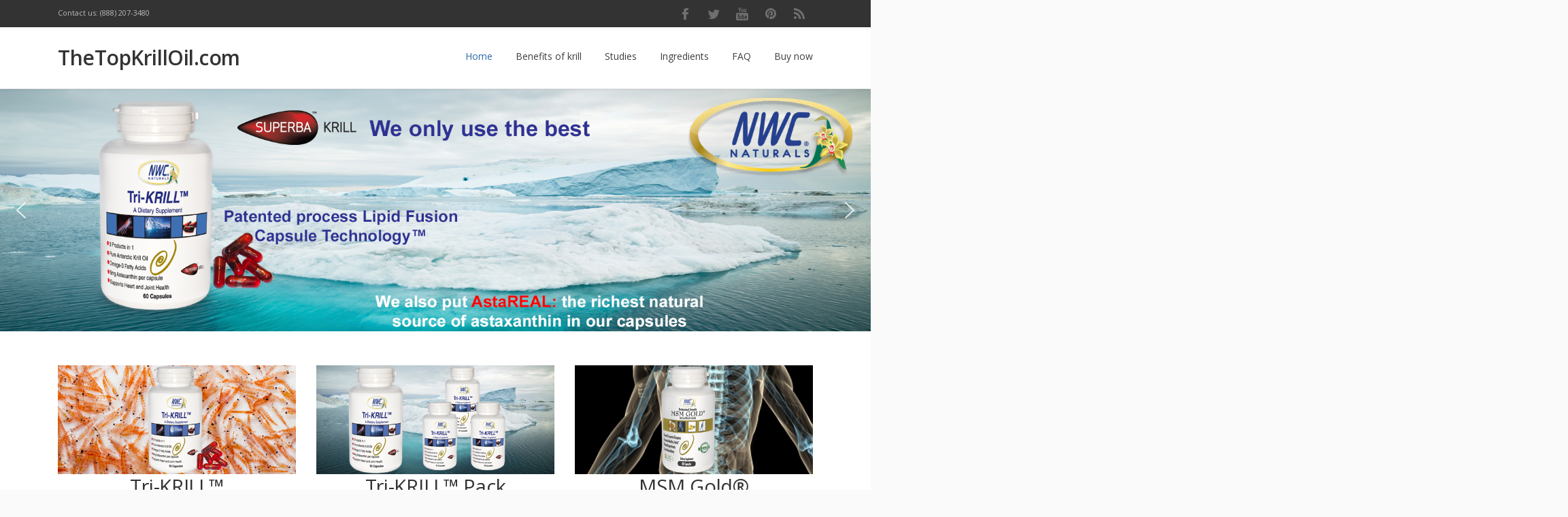

--- FILE ---
content_type: text/html; charset=UTF-8
request_url: https://thetopkrilloil.com/
body_size: 16178
content:
<!DOCTYPE html> 
<html dir="ltr" lang="en-US" prefix="og: https://ogp.me/ns#">
<head>
	<meta charset="UTF-8">
	
	<link rel="pingback" href="https://thetopkrilloil.com/xmlrpc.php">
	<meta name="viewport" content="width=device-width, initial-scale=1.0, maximum-scale=1.0">
			<link rel="Shortcut icon" href="https://thetopkrilloil.com/wp-content/uploads/krillbullet.png">
		
	
		<!-- All in One SEO 4.6.3 - aioseo.com -->
		<title>Tri-Krill | Best Krill Oil | Antarctic Krill | Astaxanthin</title>
		<meta name="description" content="You want the best Why is our Tri-KRILL™ formula better than the rest? What sets Tri-KRILL™ apart from any other krill oil supplements on the market today? 6 mg. of astaxanthin per 500mg capsule and the benefit of AstaREAL®, the richest natural source of astaxanthin. Our NWC Naturals® professional formulas are backed by years of" />
		<meta name="robots" content="max-image-preview:large" />
		<meta name="keywords" content="krill oil,omega 3,astaxanthin,antarctic krill,best krill oil,phospholipids,nwc naturals,astareal,anti-oxidants,fish oils" />
		<link rel="canonical" href="https://thetopkrilloil.com/" />
		<meta name="generator" content="All in One SEO (AIOSEO) 4.6.3" />
		<meta property="og:locale" content="en_US" />
		<meta property="og:site_name" content="TheTopKrillOil.com | The most complete formula on the market" />
		<meta property="og:type" content="article" />
		<meta property="og:title" content="Tri-Krill | Best Krill Oil | Antarctic Krill | Astaxanthin" />
		<meta property="og:description" content="You want the best Why is our Tri-KRILL™ formula better than the rest? What sets Tri-KRILL™ apart from any other krill oil supplements on the market today? 6 mg. of astaxanthin per 500mg capsule and the benefit of AstaREAL®, the richest natural source of astaxanthin. Our NWC Naturals® professional formulas are backed by years of" />
		<meta property="og:url" content="https://thetopkrilloil.com/" />
		<meta property="article:published_time" content="2018-08-29T17:47:39+00:00" />
		<meta property="article:modified_time" content="2018-11-16T18:03:08+00:00" />
		<meta name="twitter:card" content="summary" />
		<meta name="twitter:title" content="Tri-Krill | Best Krill Oil | Antarctic Krill | Astaxanthin" />
		<meta name="twitter:description" content="You want the best Why is our Tri-KRILL™ formula better than the rest? What sets Tri-KRILL™ apart from any other krill oil supplements on the market today? 6 mg. of astaxanthin per 500mg capsule and the benefit of AstaREAL®, the richest natural source of astaxanthin. Our NWC Naturals® professional formulas are backed by years of" />
		<meta name="google" content="nositelinkssearchbox" />
		<script type="application/ld+json" class="aioseo-schema">
			{"@context":"https:\/\/schema.org","@graph":[{"@type":"BreadcrumbList","@id":"https:\/\/thetopkrilloil.com\/#breadcrumblist","itemListElement":[{"@type":"ListItem","@id":"https:\/\/thetopkrilloil.com\/#listItem","position":1,"name":"Home"}]},{"@type":"Organization","@id":"https:\/\/thetopkrilloil.com\/#organization","name":"TheTopKrillOil.com","url":"https:\/\/thetopkrilloil.com\/"},{"@type":"WebPage","@id":"https:\/\/thetopkrilloil.com\/#webpage","url":"https:\/\/thetopkrilloil.com\/","name":"Tri-Krill | Best Krill Oil | Antarctic Krill | Astaxanthin","description":"You want the best Why is our Tri-KRILL\u2122 formula better than the rest? What sets Tri-KRILL\u2122 apart from any other krill oil supplements on the market today? 6 mg. of astaxanthin per 500mg capsule and the benefit of AstaREAL\u00ae, the richest natural source of astaxanthin. Our NWC Naturals\u00ae professional formulas are backed by years of","inLanguage":"en-US","isPartOf":{"@id":"https:\/\/thetopkrilloil.com\/#website"},"breadcrumb":{"@id":"https:\/\/thetopkrilloil.com\/#breadcrumblist"},"datePublished":"2018-08-29T17:47:39+00:00","dateModified":"2018-11-16T18:03:08+00:00"},{"@type":"WebSite","@id":"https:\/\/thetopkrilloil.com\/#website","url":"https:\/\/thetopkrilloil.com\/","name":"TheTopKrillOil.com","description":"The most complete formula on the market","inLanguage":"en-US","publisher":{"@id":"https:\/\/thetopkrilloil.com\/#organization"}}]}
		</script>
		<!-- All in One SEO -->

<link rel='dns-prefetch' href='//maps.googleapis.com' />
<link rel='dns-prefetch' href='//fonts.googleapis.com' />
<link rel="alternate" type="application/rss+xml" title="TheTopKrillOil.com &raquo; Feed" href="https://thetopkrilloil.com/index.php/feed/" />
<script type="text/javascript">
/* <![CDATA[ */
window._wpemojiSettings = {"baseUrl":"https:\/\/s.w.org\/images\/core\/emoji\/15.0.3\/72x72\/","ext":".png","svgUrl":"https:\/\/s.w.org\/images\/core\/emoji\/15.0.3\/svg\/","svgExt":".svg","source":{"concatemoji":"https:\/\/thetopkrilloil.com\/wp-includes\/js\/wp-emoji-release.min.js"}};
/*! This file is auto-generated */
!function(i,n){var o,s,e;function c(e){try{var t={supportTests:e,timestamp:(new Date).valueOf()};sessionStorage.setItem(o,JSON.stringify(t))}catch(e){}}function p(e,t,n){e.clearRect(0,0,e.canvas.width,e.canvas.height),e.fillText(t,0,0);var t=new Uint32Array(e.getImageData(0,0,e.canvas.width,e.canvas.height).data),r=(e.clearRect(0,0,e.canvas.width,e.canvas.height),e.fillText(n,0,0),new Uint32Array(e.getImageData(0,0,e.canvas.width,e.canvas.height).data));return t.every(function(e,t){return e===r[t]})}function u(e,t,n){switch(t){case"flag":return n(e,"\ud83c\udff3\ufe0f\u200d\u26a7\ufe0f","\ud83c\udff3\ufe0f\u200b\u26a7\ufe0f")?!1:!n(e,"\ud83c\uddfa\ud83c\uddf3","\ud83c\uddfa\u200b\ud83c\uddf3")&&!n(e,"\ud83c\udff4\udb40\udc67\udb40\udc62\udb40\udc65\udb40\udc6e\udb40\udc67\udb40\udc7f","\ud83c\udff4\u200b\udb40\udc67\u200b\udb40\udc62\u200b\udb40\udc65\u200b\udb40\udc6e\u200b\udb40\udc67\u200b\udb40\udc7f");case"emoji":return!n(e,"\ud83d\udc26\u200d\u2b1b","\ud83d\udc26\u200b\u2b1b")}return!1}function f(e,t,n){var r="undefined"!=typeof WorkerGlobalScope&&self instanceof WorkerGlobalScope?new OffscreenCanvas(300,150):i.createElement("canvas"),a=r.getContext("2d",{willReadFrequently:!0}),o=(a.textBaseline="top",a.font="600 32px Arial",{});return e.forEach(function(e){o[e]=t(a,e,n)}),o}function t(e){var t=i.createElement("script");t.src=e,t.defer=!0,i.head.appendChild(t)}"undefined"!=typeof Promise&&(o="wpEmojiSettingsSupports",s=["flag","emoji"],n.supports={everything:!0,everythingExceptFlag:!0},e=new Promise(function(e){i.addEventListener("DOMContentLoaded",e,{once:!0})}),new Promise(function(t){var n=function(){try{var e=JSON.parse(sessionStorage.getItem(o));if("object"==typeof e&&"number"==typeof e.timestamp&&(new Date).valueOf()<e.timestamp+604800&&"object"==typeof e.supportTests)return e.supportTests}catch(e){}return null}();if(!n){if("undefined"!=typeof Worker&&"undefined"!=typeof OffscreenCanvas&&"undefined"!=typeof URL&&URL.createObjectURL&&"undefined"!=typeof Blob)try{var e="postMessage("+f.toString()+"("+[JSON.stringify(s),u.toString(),p.toString()].join(",")+"));",r=new Blob([e],{type:"text/javascript"}),a=new Worker(URL.createObjectURL(r),{name:"wpTestEmojiSupports"});return void(a.onmessage=function(e){c(n=e.data),a.terminate(),t(n)})}catch(e){}c(n=f(s,u,p))}t(n)}).then(function(e){for(var t in e)n.supports[t]=e[t],n.supports.everything=n.supports.everything&&n.supports[t],"flag"!==t&&(n.supports.everythingExceptFlag=n.supports.everythingExceptFlag&&n.supports[t]);n.supports.everythingExceptFlag=n.supports.everythingExceptFlag&&!n.supports.flag,n.DOMReady=!1,n.readyCallback=function(){n.DOMReady=!0}}).then(function(){return e}).then(function(){var e;n.supports.everything||(n.readyCallback(),(e=n.source||{}).concatemoji?t(e.concatemoji):e.wpemoji&&e.twemoji&&(t(e.twemoji),t(e.wpemoji)))}))}((window,document),window._wpemojiSettings);
/* ]]> */
</script>
<style id='wp-emoji-styles-inline-css' type='text/css'>

	img.wp-smiley, img.emoji {
		display: inline !important;
		border: none !important;
		box-shadow: none !important;
		height: 1em !important;
		width: 1em !important;
		margin: 0 0.07em !important;
		vertical-align: -0.1em !important;
		background: none !important;
		padding: 0 !important;
	}
</style>
<link rel='stylesheet' id='wp-block-library-css' href='https://thetopkrilloil.com/wp-includes/css/dist/block-library/style.min.css' type='text/css' media='all' />
<style id='classic-theme-styles-inline-css' type='text/css'>
/*! This file is auto-generated */
.wp-block-button__link{color:#fff;background-color:#32373c;border-radius:9999px;box-shadow:none;text-decoration:none;padding:calc(.667em + 2px) calc(1.333em + 2px);font-size:1.125em}.wp-block-file__button{background:#32373c;color:#fff;text-decoration:none}
</style>
<style id='global-styles-inline-css' type='text/css'>
body{--wp--preset--color--black: #000000;--wp--preset--color--cyan-bluish-gray: #abb8c3;--wp--preset--color--white: #ffffff;--wp--preset--color--pale-pink: #f78da7;--wp--preset--color--vivid-red: #cf2e2e;--wp--preset--color--luminous-vivid-orange: #ff6900;--wp--preset--color--luminous-vivid-amber: #fcb900;--wp--preset--color--light-green-cyan: #7bdcb5;--wp--preset--color--vivid-green-cyan: #00d084;--wp--preset--color--pale-cyan-blue: #8ed1fc;--wp--preset--color--vivid-cyan-blue: #0693e3;--wp--preset--color--vivid-purple: #9b51e0;--wp--preset--gradient--vivid-cyan-blue-to-vivid-purple: linear-gradient(135deg,rgba(6,147,227,1) 0%,rgb(155,81,224) 100%);--wp--preset--gradient--light-green-cyan-to-vivid-green-cyan: linear-gradient(135deg,rgb(122,220,180) 0%,rgb(0,208,130) 100%);--wp--preset--gradient--luminous-vivid-amber-to-luminous-vivid-orange: linear-gradient(135deg,rgba(252,185,0,1) 0%,rgba(255,105,0,1) 100%);--wp--preset--gradient--luminous-vivid-orange-to-vivid-red: linear-gradient(135deg,rgba(255,105,0,1) 0%,rgb(207,46,46) 100%);--wp--preset--gradient--very-light-gray-to-cyan-bluish-gray: linear-gradient(135deg,rgb(238,238,238) 0%,rgb(169,184,195) 100%);--wp--preset--gradient--cool-to-warm-spectrum: linear-gradient(135deg,rgb(74,234,220) 0%,rgb(151,120,209) 20%,rgb(207,42,186) 40%,rgb(238,44,130) 60%,rgb(251,105,98) 80%,rgb(254,248,76) 100%);--wp--preset--gradient--blush-light-purple: linear-gradient(135deg,rgb(255,206,236) 0%,rgb(152,150,240) 100%);--wp--preset--gradient--blush-bordeaux: linear-gradient(135deg,rgb(254,205,165) 0%,rgb(254,45,45) 50%,rgb(107,0,62) 100%);--wp--preset--gradient--luminous-dusk: linear-gradient(135deg,rgb(255,203,112) 0%,rgb(199,81,192) 50%,rgb(65,88,208) 100%);--wp--preset--gradient--pale-ocean: linear-gradient(135deg,rgb(255,245,203) 0%,rgb(182,227,212) 50%,rgb(51,167,181) 100%);--wp--preset--gradient--electric-grass: linear-gradient(135deg,rgb(202,248,128) 0%,rgb(113,206,126) 100%);--wp--preset--gradient--midnight: linear-gradient(135deg,rgb(2,3,129) 0%,rgb(40,116,252) 100%);--wp--preset--font-size--small: 13px;--wp--preset--font-size--medium: 20px;--wp--preset--font-size--large: 36px;--wp--preset--font-size--x-large: 42px;--wp--preset--spacing--20: 0.44rem;--wp--preset--spacing--30: 0.67rem;--wp--preset--spacing--40: 1rem;--wp--preset--spacing--50: 1.5rem;--wp--preset--spacing--60: 2.25rem;--wp--preset--spacing--70: 3.38rem;--wp--preset--spacing--80: 5.06rem;--wp--preset--shadow--natural: 6px 6px 9px rgba(0, 0, 0, 0.2);--wp--preset--shadow--deep: 12px 12px 50px rgba(0, 0, 0, 0.4);--wp--preset--shadow--sharp: 6px 6px 0px rgba(0, 0, 0, 0.2);--wp--preset--shadow--outlined: 6px 6px 0px -3px rgba(255, 255, 255, 1), 6px 6px rgba(0, 0, 0, 1);--wp--preset--shadow--crisp: 6px 6px 0px rgba(0, 0, 0, 1);}:where(.is-layout-flex){gap: 0.5em;}:where(.is-layout-grid){gap: 0.5em;}body .is-layout-flex{display: flex;}body .is-layout-flex{flex-wrap: wrap;align-items: center;}body .is-layout-flex > *{margin: 0;}body .is-layout-grid{display: grid;}body .is-layout-grid > *{margin: 0;}:where(.wp-block-columns.is-layout-flex){gap: 2em;}:where(.wp-block-columns.is-layout-grid){gap: 2em;}:where(.wp-block-post-template.is-layout-flex){gap: 1.25em;}:where(.wp-block-post-template.is-layout-grid){gap: 1.25em;}.has-black-color{color: var(--wp--preset--color--black) !important;}.has-cyan-bluish-gray-color{color: var(--wp--preset--color--cyan-bluish-gray) !important;}.has-white-color{color: var(--wp--preset--color--white) !important;}.has-pale-pink-color{color: var(--wp--preset--color--pale-pink) !important;}.has-vivid-red-color{color: var(--wp--preset--color--vivid-red) !important;}.has-luminous-vivid-orange-color{color: var(--wp--preset--color--luminous-vivid-orange) !important;}.has-luminous-vivid-amber-color{color: var(--wp--preset--color--luminous-vivid-amber) !important;}.has-light-green-cyan-color{color: var(--wp--preset--color--light-green-cyan) !important;}.has-vivid-green-cyan-color{color: var(--wp--preset--color--vivid-green-cyan) !important;}.has-pale-cyan-blue-color{color: var(--wp--preset--color--pale-cyan-blue) !important;}.has-vivid-cyan-blue-color{color: var(--wp--preset--color--vivid-cyan-blue) !important;}.has-vivid-purple-color{color: var(--wp--preset--color--vivid-purple) !important;}.has-black-background-color{background-color: var(--wp--preset--color--black) !important;}.has-cyan-bluish-gray-background-color{background-color: var(--wp--preset--color--cyan-bluish-gray) !important;}.has-white-background-color{background-color: var(--wp--preset--color--white) !important;}.has-pale-pink-background-color{background-color: var(--wp--preset--color--pale-pink) !important;}.has-vivid-red-background-color{background-color: var(--wp--preset--color--vivid-red) !important;}.has-luminous-vivid-orange-background-color{background-color: var(--wp--preset--color--luminous-vivid-orange) !important;}.has-luminous-vivid-amber-background-color{background-color: var(--wp--preset--color--luminous-vivid-amber) !important;}.has-light-green-cyan-background-color{background-color: var(--wp--preset--color--light-green-cyan) !important;}.has-vivid-green-cyan-background-color{background-color: var(--wp--preset--color--vivid-green-cyan) !important;}.has-pale-cyan-blue-background-color{background-color: var(--wp--preset--color--pale-cyan-blue) !important;}.has-vivid-cyan-blue-background-color{background-color: var(--wp--preset--color--vivid-cyan-blue) !important;}.has-vivid-purple-background-color{background-color: var(--wp--preset--color--vivid-purple) !important;}.has-black-border-color{border-color: var(--wp--preset--color--black) !important;}.has-cyan-bluish-gray-border-color{border-color: var(--wp--preset--color--cyan-bluish-gray) !important;}.has-white-border-color{border-color: var(--wp--preset--color--white) !important;}.has-pale-pink-border-color{border-color: var(--wp--preset--color--pale-pink) !important;}.has-vivid-red-border-color{border-color: var(--wp--preset--color--vivid-red) !important;}.has-luminous-vivid-orange-border-color{border-color: var(--wp--preset--color--luminous-vivid-orange) !important;}.has-luminous-vivid-amber-border-color{border-color: var(--wp--preset--color--luminous-vivid-amber) !important;}.has-light-green-cyan-border-color{border-color: var(--wp--preset--color--light-green-cyan) !important;}.has-vivid-green-cyan-border-color{border-color: var(--wp--preset--color--vivid-green-cyan) !important;}.has-pale-cyan-blue-border-color{border-color: var(--wp--preset--color--pale-cyan-blue) !important;}.has-vivid-cyan-blue-border-color{border-color: var(--wp--preset--color--vivid-cyan-blue) !important;}.has-vivid-purple-border-color{border-color: var(--wp--preset--color--vivid-purple) !important;}.has-vivid-cyan-blue-to-vivid-purple-gradient-background{background: var(--wp--preset--gradient--vivid-cyan-blue-to-vivid-purple) !important;}.has-light-green-cyan-to-vivid-green-cyan-gradient-background{background: var(--wp--preset--gradient--light-green-cyan-to-vivid-green-cyan) !important;}.has-luminous-vivid-amber-to-luminous-vivid-orange-gradient-background{background: var(--wp--preset--gradient--luminous-vivid-amber-to-luminous-vivid-orange) !important;}.has-luminous-vivid-orange-to-vivid-red-gradient-background{background: var(--wp--preset--gradient--luminous-vivid-orange-to-vivid-red) !important;}.has-very-light-gray-to-cyan-bluish-gray-gradient-background{background: var(--wp--preset--gradient--very-light-gray-to-cyan-bluish-gray) !important;}.has-cool-to-warm-spectrum-gradient-background{background: var(--wp--preset--gradient--cool-to-warm-spectrum) !important;}.has-blush-light-purple-gradient-background{background: var(--wp--preset--gradient--blush-light-purple) !important;}.has-blush-bordeaux-gradient-background{background: var(--wp--preset--gradient--blush-bordeaux) !important;}.has-luminous-dusk-gradient-background{background: var(--wp--preset--gradient--luminous-dusk) !important;}.has-pale-ocean-gradient-background{background: var(--wp--preset--gradient--pale-ocean) !important;}.has-electric-grass-gradient-background{background: var(--wp--preset--gradient--electric-grass) !important;}.has-midnight-gradient-background{background: var(--wp--preset--gradient--midnight) !important;}.has-small-font-size{font-size: var(--wp--preset--font-size--small) !important;}.has-medium-font-size{font-size: var(--wp--preset--font-size--medium) !important;}.has-large-font-size{font-size: var(--wp--preset--font-size--large) !important;}.has-x-large-font-size{font-size: var(--wp--preset--font-size--x-large) !important;}
.wp-block-navigation a:where(:not(.wp-element-button)){color: inherit;}
:where(.wp-block-post-template.is-layout-flex){gap: 1.25em;}:where(.wp-block-post-template.is-layout-grid){gap: 1.25em;}
:where(.wp-block-columns.is-layout-flex){gap: 2em;}:where(.wp-block-columns.is-layout-grid){gap: 2em;}
.wp-block-pullquote{font-size: 1.5em;line-height: 1.6;}
</style>
<link rel='stylesheet' id='rs-plugin-settings-css' href='https://thetopkrilloil.com/wp-content/plugins/revslider/public/assets/css/settings.css' type='text/css' media='all' />
<style id='rs-plugin-settings-inline-css' type='text/css'>
#rs-demo-id {}
</style>
<link rel='stylesheet' id='SFSImainCss-css' href='https://thetopkrilloil.com/wp-content/plugins/ultimate-social-media-icons/css/sfsi-style.css' type='text/css' media='all' />
<link rel='stylesheet' id='converio-opensans-css' href='https://fonts.googleapis.com/css?family=Open+Sans%3A300%2C300italic%2C400%2C400italic%2C600%2C600italic%2C700%2C700italic&#038;subset=latin%2Ccyrillic%2Cgreek' type='text/css' media='all' />
<link rel='stylesheet' id='headers-css' href='https://thetopkrilloil.com/wp-content/themes/converio/styles/headers.css' type='text/css' media='all' />
<link rel='stylesheet' id='main_style-css' href='https://thetopkrilloil.com/wp-content/themes/converio-child/style.css' type='text/css' media='all' />
<link rel='stylesheet' id='color-schemes-css' href='https://thetopkrilloil.com/wp-content/themes/converio/styles/colors/blue.css' type='text/css' media='all' />
<link rel='stylesheet' id='revolution-slider-custom-styles-css' href='https://thetopkrilloil.com/wp-content/themes/converio/styles/revolution-slider.css' type='text/css' media='all' />
<link rel="stylesheet" type="text/css" href="https://thetopkrilloil.com/wp-content/plugins/smart-slider-3/Public/SmartSlider3/Application/Frontend/Assets/dist/smartslider.min.css?ver=6f970dc2" media="all">
<style data-related="n2-ss-2">div#n2-ss-2 .n2-ss-slider-1{display:grid;position:relative;}div#n2-ss-2 .n2-ss-slider-2{display:grid;position:relative;overflow:hidden;padding:0px 0px 0px 0px;border:0px solid RGBA(62,62,62,1);border-radius:0px;background-clip:padding-box;background-repeat:repeat;background-position:50% 50%;background-size:cover;background-attachment:scroll;z-index:1;}div#n2-ss-2:not(.n2-ss-loaded) .n2-ss-slider-2{background-image:none !important;}div#n2-ss-2 .n2-ss-slider-3{display:grid;grid-template-areas:'cover';position:relative;overflow:hidden;z-index:10;}div#n2-ss-2 .n2-ss-slider-3 > *{grid-area:cover;}div#n2-ss-2 .n2-ss-slide-backgrounds,div#n2-ss-2 .n2-ss-slider-3 > .n2-ss-divider{position:relative;}div#n2-ss-2 .n2-ss-slide-backgrounds{z-index:10;}div#n2-ss-2 .n2-ss-slide-backgrounds > *{overflow:hidden;}div#n2-ss-2 .n2-ss-slide-background{transform:translateX(-100000px);}div#n2-ss-2 .n2-ss-slider-4{place-self:center;position:relative;width:100%;height:100%;z-index:20;display:grid;grid-template-areas:'slide';}div#n2-ss-2 .n2-ss-slider-4 > *{grid-area:slide;}div#n2-ss-2.n2-ss-full-page--constrain-ratio .n2-ss-slider-4{height:auto;}div#n2-ss-2 .n2-ss-slide{display:grid;place-items:center;grid-auto-columns:100%;position:relative;z-index:20;-webkit-backface-visibility:hidden;transform:translateX(-100000px);}div#n2-ss-2 .n2-ss-slide{perspective:1500px;}div#n2-ss-2 .n2-ss-slide-active{z-index:21;}.n2-ss-background-animation{position:absolute;top:0;left:0;width:100%;height:100%;z-index:3;}div#n2-ss-2 .nextend-arrow{cursor:pointer;overflow:hidden;line-height:0 !important;z-index:18;-webkit-user-select:none;}div#n2-ss-2 .nextend-arrow img{position:relative;display:block;}div#n2-ss-2 .nextend-arrow img.n2-arrow-hover-img{display:none;}div#n2-ss-2 .nextend-arrow:FOCUS img.n2-arrow-hover-img,div#n2-ss-2 .nextend-arrow:HOVER img.n2-arrow-hover-img{display:inline;}div#n2-ss-2 .nextend-arrow:FOCUS img.n2-arrow-normal-img,div#n2-ss-2 .nextend-arrow:HOVER img.n2-arrow-normal-img{display:none;}div#n2-ss-2 .nextend-arrow-animated{overflow:hidden;}div#n2-ss-2 .nextend-arrow-animated > div{position:relative;}div#n2-ss-2 .nextend-arrow-animated .n2-active{position:absolute;}div#n2-ss-2 .nextend-arrow-animated-fade{transition:background 0.3s, opacity 0.4s;}div#n2-ss-2 .nextend-arrow-animated-horizontal > div{transition:all 0.4s;transform:none;}div#n2-ss-2 .nextend-arrow-animated-horizontal .n2-active{top:0;}div#n2-ss-2 .nextend-arrow-previous.nextend-arrow-animated-horizontal .n2-active{left:100%;}div#n2-ss-2 .nextend-arrow-next.nextend-arrow-animated-horizontal .n2-active{right:100%;}div#n2-ss-2 .nextend-arrow-previous.nextend-arrow-animated-horizontal:HOVER > div,div#n2-ss-2 .nextend-arrow-previous.nextend-arrow-animated-horizontal:FOCUS > div{transform:translateX(-100%);}div#n2-ss-2 .nextend-arrow-next.nextend-arrow-animated-horizontal:HOVER > div,div#n2-ss-2 .nextend-arrow-next.nextend-arrow-animated-horizontal:FOCUS > div{transform:translateX(100%);}div#n2-ss-2 .nextend-arrow-animated-vertical > div{transition:all 0.4s;transform:none;}div#n2-ss-2 .nextend-arrow-animated-vertical .n2-active{left:0;}div#n2-ss-2 .nextend-arrow-previous.nextend-arrow-animated-vertical .n2-active{top:100%;}div#n2-ss-2 .nextend-arrow-next.nextend-arrow-animated-vertical .n2-active{bottom:100%;}div#n2-ss-2 .nextend-arrow-previous.nextend-arrow-animated-vertical:HOVER > div,div#n2-ss-2 .nextend-arrow-previous.nextend-arrow-animated-vertical:FOCUS > div{transform:translateY(-100%);}div#n2-ss-2 .nextend-arrow-next.nextend-arrow-animated-vertical:HOVER > div,div#n2-ss-2 .nextend-arrow-next.nextend-arrow-animated-vertical:FOCUS > div{transform:translateY(100%);}div#n2-ss-2 .n2-ss-slide-limiter{max-width:3000px;}div#n2-ss-2 .n-uc-DJ7hkbSYMlMG{padding:0px 0px 0px 0px}div#n2-ss-2 .n-uc-Gmogkfs5UYo7{padding:0px 0px 0px 0px}div#n2-ss-2 .n-uc-enk99Ax8Lg06{padding:0px 0px 0px 0px}div#n2-ss-2 .nextend-arrow img{width: 32px}@media (min-width: 1200px){div#n2-ss-2 [data-hide-desktopportrait="1"]{display: none !important;}}@media (orientation: landscape) and (max-width: 1199px) and (min-width: 901px),(orientation: portrait) and (max-width: 1199px) and (min-width: 701px){div#n2-ss-2 [data-hide-tabletportrait="1"]{display: none !important;}}@media (orientation: landscape) and (max-width: 900px),(orientation: portrait) and (max-width: 700px){div#n2-ss-2 [data-hide-mobileportrait="1"]{display: none !important;}div#n2-ss-2 .nextend-arrow img{width: 16px}}</style>
<script type="text/javascript" src="https://thetopkrilloil.com/wp-includes/js/jquery/jquery.min.js" id="jquery-core-js"></script>
<script type="text/javascript" src="https://thetopkrilloil.com/wp-includes/js/jquery/jquery-migrate.min.js" id="jquery-migrate-js"></script>
<script type="text/javascript" src="https://thetopkrilloil.com/wp-content/plugins/revslider/public/assets/js/jquery.themepunch.tools.min.js" id="tp-tools-js"></script>
<script type="text/javascript" src="https://thetopkrilloil.com/wp-content/plugins/revslider/public/assets/js/jquery.themepunch.revolution.min.js" id="revmin-js"></script>
<script type="text/javascript" src="https://thetopkrilloil.com/wp-content/themes/converio/js/modernizr.js" id="modernizr-js"></script>
<link rel="https://api.w.org/" href="https://thetopkrilloil.com/index.php/wp-json/" /><link rel="alternate" type="application/json" href="https://thetopkrilloil.com/index.php/wp-json/wp/v2/pages/6" /><link rel="EditURI" type="application/rsd+xml" title="RSD" href="https://thetopkrilloil.com/xmlrpc.php?rsd" />
<link rel='shortlink' href='https://thetopkrilloil.com/' />
<link rel="alternate" type="application/json+oembed" href="https://thetopkrilloil.com/index.php/wp-json/oembed/1.0/embed?url=https%3A%2F%2Fthetopkrilloil.com%2F" />
<link rel="alternate" type="text/xml+oembed" href="https://thetopkrilloil.com/index.php/wp-json/oembed/1.0/embed?url=https%3A%2F%2Fthetopkrilloil.com%2F&#038;format=xml" />
<meta name="follow.[base64]" content="ZBgEQbFLCuGUMpkNy4y1"/><meta name="generator" content="Powered by Slider Revolution 5.2.5.1 - responsive, Mobile-Friendly Slider Plugin for WordPress with comfortable drag and drop interface." />
<link rel="icon" href="https://thetopkrilloil.com/wp-content/uploads/krillbullet.png" sizes="32x32" />
<link rel="icon" href="https://thetopkrilloil.com/wp-content/uploads/krillbullet.png" sizes="192x192" />
<link rel="apple-touch-icon" href="https://thetopkrilloil.com/wp-content/uploads/krillbullet.png" />
<meta name="msapplication-TileImage" content="https://thetopkrilloil.com/wp-content/uploads/krillbullet.png" />
	
			
					<!--[if lt IE 9]>
		<script src="https://thetopkrilloil.com/wp-content/themes/converio/js/html5.js"></script>
		<link rel="stylesheet" type="text/css" href="https://thetopkrilloil.com/wp-content/themes/converio/styles/style-ie.css" media="screen"></script>
	<![endif]-->
<script>(function(){this._N2=this._N2||{_r:[],_d:[],r:function(){this._r.push(arguments)},d:function(){this._d.push(arguments)}}}).call(window);</script><script src="https://thetopkrilloil.com/wp-content/plugins/smart-slider-3/Public/SmartSlider3/Application/Frontend/Assets/dist/n2.min.js?ver=6f970dc2" defer async></script>
<script src="https://thetopkrilloil.com/wp-content/plugins/smart-slider-3/Public/SmartSlider3/Application/Frontend/Assets/dist/smartslider-frontend.min.js?ver=6f970dc2" defer async></script>
<script src="https://thetopkrilloil.com/wp-content/plugins/smart-slider-3/Public/SmartSlider3/Slider/SliderType/Simple/Assets/dist/ss-simple.min.js?ver=6f970dc2" defer async></script>
<script src="https://thetopkrilloil.com/wp-content/plugins/smart-slider-3/Public/SmartSlider3/Widget/Arrow/ArrowImage/Assets/dist/w-arrow-image.min.js?ver=6f970dc2" defer async></script>
<script>_N2.r('documentReady',function(){_N2.r(["documentReady","smartslider-frontend","SmartSliderWidgetArrowImage","ss-simple"],function(){new _N2.SmartSliderSimple('n2-ss-2',{"admin":false,"background.video.mobile":1,"loadingTime":2000,"alias":{"id":0,"smoothScroll":0,"slideSwitch":0,"scroll":1},"align":"normal","isDelayed":0,"responsive":{"mediaQueries":{"all":false,"desktopportrait":["(min-width: 1200px)"],"tabletportrait":["(orientation: landscape) and (max-width: 1199px) and (min-width: 901px)","(orientation: portrait) and (max-width: 1199px) and (min-width: 701px)"],"mobileportrait":["(orientation: landscape) and (max-width: 900px)","(orientation: portrait) and (max-width: 700px)"]},"base":{"slideOuterWidth":1800,"slideOuterHeight":500,"sliderWidth":1800,"sliderHeight":500,"slideWidth":1800,"slideHeight":500},"hideOn":{"desktopLandscape":false,"desktopPortrait":false,"tabletLandscape":false,"tabletPortrait":false,"mobileLandscape":false,"mobilePortrait":false},"onResizeEnabled":true,"type":"fullwidth","sliderHeightBasedOn":"real","focusUser":1,"focusEdge":"auto","breakpoints":[{"device":"tabletPortrait","type":"max-screen-width","portraitWidth":1199,"landscapeWidth":1199},{"device":"mobilePortrait","type":"max-screen-width","portraitWidth":700,"landscapeWidth":900}],"enabledDevices":{"desktopLandscape":0,"desktopPortrait":1,"tabletLandscape":0,"tabletPortrait":1,"mobileLandscape":0,"mobilePortrait":1},"sizes":{"desktopPortrait":{"width":1800,"height":500,"max":3000,"min":1200},"tabletPortrait":{"width":701,"height":194,"customHeight":false,"max":1199,"min":701},"mobilePortrait":{"width":320,"height":88,"customHeight":false,"max":900,"min":320}},"overflowHiddenPage":0,"focus":{"offsetTop":"#wpadminbar","offsetBottom":""}},"controls":{"mousewheel":0,"touch":"horizontal","keyboard":1,"blockCarouselInteraction":1},"playWhenVisible":1,"playWhenVisibleAt":0.5,"lazyLoad":0,"lazyLoadNeighbor":0,"blockrightclick":0,"maintainSession":0,"autoplay":{"enabled":1,"start":1,"duration":8000,"autoplayLoop":1,"allowReStart":0,"pause":{"click":1,"mouse":"0","mediaStarted":1},"resume":{"click":0,"mouse":0,"mediaEnded":1,"slidechanged":0},"interval":1,"intervalModifier":"loop","intervalSlide":"current"},"perspective":1500,"layerMode":{"playOnce":0,"playFirstLayer":1,"mode":"skippable","inAnimation":"mainInEnd"},"bgAnimations":0,"mainanimation":{"type":"horizontal","duration":800,"delay":0,"ease":"easeOutQuad","shiftedBackgroundAnimation":0},"carousel":1,"initCallbacks":function(){new _N2.SmartSliderWidgetArrowImage(this)}})})});</script></head>




<body data-rsssl=1 class="home page-template-default page page-id-6 color-blue avatar-circle sfsi_actvite_theme_default"><div class="root">

		<header class="h1 sticky-enabled sticky-no-topbar menu-animation-enabled hover-delay-enabled sticky-collapse sticky-opacity-enabled lr-mi-with-widget-visible" data-sticky-trigger-position="400" data-menu-slidedown-duration="400" data-menu-slideup-duration="500" data-menu-fadein-duration="300" data-menu-fadeout-duration="400">
				<section class="top with-social">
			<div>
				<p class="top-message">
					Contact us: (888) 207-3480				</p>
								<nav class="social social-light social-colored">
					<ul>
												<li><a href="https://www.facebook.com/NWCNaturals" class="facebook" target="_blank">Facebook</a></li>
												<li><a href="https://twitter.com/nwcnaturals" class="twitter" target="_blank">Twitter</a></li>
												<li><a href="https://www.youtube.com/user/nwcnaturals" class="youtube" target="_blank">Youtube</a></li>
												<li><a href="https://www.pinterest.com/nwcnaturals/" class="pinterest" target="_blank">Pinterest</a></li>
												<li><a href="https://thetopkrilloil.com/index.php/feed/" class="rss" target="_blank">RSS</a></li>
											</ul>
				</nav>
							</div>
		</section>
									<section class="main-header">
		                <div>
									                    <div class="title">
		                        <div class="logo-wrapper">
		                            <a class="logo" href="https://thetopkrilloil.com/">
										TheTopKrillOil.com									</a>
		                        </div>
							</div>	
									                    <div class="nav-container">
		                        <div class="mobile-group">
		                            <button type="button" class="btn btn-navbar collapsed" data-toggle="collapse" data-target="nav.mainmenu > ul">Menu</button>
		                            <ul class="mobile-nav">
																				                            </ul>
		                        </div>

								<nav class="nav-collapse mainmenu menu-container">
									<ul id="menu-home-page-top" class="menu"><li id="menu-item-307" class="menu-item menu-item-type-custom menu-item-object-custom current-menu-item current_page_item menu-item-home menu-item-307 mi-depth-0 mi-without-description"><a href="https://thetopkrilloil.com" class="submenu-trigger"><span class="mi-title-wrapper"><span class="mi-title">Home</span></span></a></li>
<li id="menu-item-308" class="menu-item menu-item-type-post_type menu-item-object-page menu-item-308 mi-depth-0 mi-without-description"><a href="https://thetopkrilloil.com/index.php/benefits_of_krill_oil/" class="submenu-trigger"><span class="mi-title-wrapper"><span class="mi-title">Benefits of krill</span></span></a></li>
<li id="menu-item-309" class="menu-item menu-item-type-post_type menu-item-object-page menu-item-309 mi-depth-0 mi-without-description"><a href="https://thetopkrilloil.com/index.php/krill-oil-studies/" class="submenu-trigger"><span class="mi-title-wrapper"><span class="mi-title">Studies</span></span></a></li>
<li id="menu-item-310" class="menu-item menu-item-type-post_type menu-item-object-page menu-item-310 mi-depth-0 mi-without-description"><a href="https://thetopkrilloil.com/index.php/tri-krill-oil-ingredients/" class="submenu-trigger"><span class="mi-title-wrapper"><span class="mi-title">Ingredients</span></span></a></li>
<li id="menu-item-311" class="menu-item menu-item-type-post_type menu-item-object-page menu-item-311 mi-depth-0 mi-without-description"><a href="https://thetopkrilloil.com/index.php/questions_krill_oil/" class="submenu-trigger"><span class="mi-title-wrapper"><span class="mi-title">FAQ</span></span></a></li>
<li id="menu-item-313" class="menu-item menu-item-type-custom menu-item-object-custom menu-item-313 mi-depth-0 mi-without-description"><a href="https://nwcnaturals.com/?a_aid=52631263" class="submenu-trigger"><span class="mi-title-wrapper"><span class="mi-title">Buy now</span></span></a></li>
</ul>									<div class="clear"></div>
								</nav>
		                    </div>

								

							<div class="search-box">
								<form method="get" action="https://thetopkrilloil.com">
									<input type="text" value="Type your keywords" onFocus="if (this.value == 'Type your keywords') this.value = '';" onBlur="if (this.value == '') this.value = 'Type your keywords';" name="s">
								</form>
							</div>
		                </div>
		            </section>
					
			</header>




<section class="content wide">
									<div><ss3-force-full-width data-overflow-x="body" data-horizontal-selector="body"><div class="n2-section-smartslider fitvidsignore " data-ssid="2" tabindex="0" role="region" aria-label="Slider"><div id="n2-ss-2-align" class="n2-ss-align"><div class="n2-padding"><div id="n2-ss-2" data-creator="Smart Slider 3" data-responsive="fullwidth" class="n2-ss-slider n2-ow n2-has-hover n2notransition  "><div class="n2-ss-slider-wrapper-inside">
        <div class="n2-ss-slider-1 n2_ss__touch_element n2-ow">
            <div class="n2-ss-slider-2 n2-ow">
                                                <div class="n2-ss-slider-3 n2-ow">

                    <div class="n2-ss-slide-backgrounds n2-ow-all"><div class="n2-ss-slide-background" data-public-id="1" data-mode="fill"><div class="n2-ss-slide-background-image" data-blur="0" data-opacity="100" data-x="50" data-y="50" data-alt="" data-title=""><picture class="skip-lazy" data-skip-lazy="1"><img decoding="async" src="//thetopkrilloil.com/wp-content/uploads/topkrilloil1.png" alt="" title="" loading="lazy" class="skip-lazy" data-skip-lazy="1"></picture></div><div data-color="RGBA(255,255,255,0)" style="background-color: RGBA(255,255,255,0);" class="n2-ss-slide-background-color"></div></div><div class="n2-ss-slide-background" data-public-id="2" data-mode="fill"><div class="n2-ss-slide-background-image" data-blur="0" data-opacity="100" data-x="50" data-y="50" data-alt="" data-title=""><picture class="skip-lazy" data-skip-lazy="1"><img decoding="async" src="//thetopkrilloil.com/wp-content/uploads/topkrilloil2a.png" alt="" title="" loading="lazy" class="skip-lazy" data-skip-lazy="1"></picture></div><div data-color="RGBA(255,255,255,0)" style="background-color: RGBA(255,255,255,0);" class="n2-ss-slide-background-color"></div></div><div class="n2-ss-slide-background" data-public-id="3" data-mode="fill"><div class="n2-ss-slide-background-image" data-blur="0" data-opacity="100" data-x="50" data-y="50" data-alt="" data-title=""><picture class="skip-lazy" data-skip-lazy="1"><img decoding="async" src="//thetopkrilloil.com/wp-content/uploads/topkrilloil3.png" alt="" title="" loading="lazy" class="skip-lazy" data-skip-lazy="1"></picture></div><div data-color="RGBA(255,255,255,0)" style="background-color: RGBA(255,255,255,0);" class="n2-ss-slide-background-color"></div></div></div>                    <div class="n2-ss-slider-4 n2-ow">
                        <svg xmlns="http://www.w3.org/2000/svg" viewBox="0 0 1800 500" data-related-device="desktopPortrait" class="n2-ow n2-ss-preserve-size n2-ss-preserve-size--slider n2-ss-slide-limiter"></svg><div data-first="1" data-slide-duration="0" data-id="17" data-slide-public-id="1" data-title="topkrilloil1" class="n2-ss-slide n2-ow  n2-ss-slide-17"><div role="note" class="n2-ss-slide--focus" tabindex="-1">topkrilloil1</div><div class="n2-ss-layers-container n2-ss-slide-limiter n2-ow"><div class="n2-ss-layer n2-ow n-uc-DJ7hkbSYMlMG" data-sstype="slide" data-pm="default"></div></div></div><div data-slide-duration="0" data-id="16" data-slide-public-id="2" data-title="topkrilloil2a" class="n2-ss-slide n2-ow  n2-ss-slide-16"><div role="note" class="n2-ss-slide--focus" tabindex="-1">topkrilloil2a</div><div class="n2-ss-layers-container n2-ss-slide-limiter n2-ow"><div class="n2-ss-layer n2-ow n-uc-Gmogkfs5UYo7" data-sstype="slide" data-pm="default"></div></div></div><div data-slide-duration="0" data-id="14" data-slide-public-id="3" data-title="topkrilloil3" class="n2-ss-slide n2-ow  n2-ss-slide-14"><div role="note" class="n2-ss-slide--focus" tabindex="-1">topkrilloil3</div><div class="n2-ss-layers-container n2-ss-slide-limiter n2-ow"><div class="n2-ss-layer n2-ow n-uc-enk99Ax8Lg06" data-sstype="slide" data-pm="default"></div></div></div>                    </div>

                                    </div>
            </div>
        </div>
        <div class="n2-ss-slider-controls n2-ss-slider-controls-absolute-left-center"><div style="--widget-offset:15px;" class="n2-ss-widget nextend-arrow n2-ow-all nextend-arrow-previous  nextend-arrow-animated-fade" data-hide-mobileportrait="1" id="n2-ss-2-arrow-previous" role="button" aria-label="previous arrow" tabindex="0"><img decoding="async" width="32" height="32" class="skip-lazy" data-skip-lazy="1" src="[data-uri]" alt="previous arrow"></div></div><div class="n2-ss-slider-controls n2-ss-slider-controls-absolute-right-center"><div style="--widget-offset:15px;" class="n2-ss-widget nextend-arrow n2-ow-all nextend-arrow-next  nextend-arrow-animated-fade" data-hide-mobileportrait="1" id="n2-ss-2-arrow-next" role="button" aria-label="next arrow" tabindex="0"><img decoding="async" width="32" height="32" class="skip-lazy" data-skip-lazy="1" src="[data-uri]" alt="next arrow"></div></div></div></div><ss3-loader></ss3-loader></div></div><div class="n2_clear"></div></div></ss3-force-full-width></div>
<div class="full-width-bg white shadow-enabled"><div class="content-container">
<section class="columns">
<article class="col col3">
<section class="widget_text widget widget_custom_html amr_widget"><h3>Tri-KRILL™</h3><div class="textwidget custom-html-widget"><a href="https://nwcnaturals.com/krill-oil/krill-oil-for-people/tri-krill.html?a_aid=52631263"><img fetchpriority="high" decoding="async" class="alignnone size-full wp-image-80" src="https://thetopkrilloil.com/wp-content/uploads/1-krill.png" alt="Our Purpose" width="560" height="256" /></a>
<h2 style="text-align: center;">Tri-KRILL™</h2>
<span style="font-size: 14pt; color: #000000;">3x formula with AstaREAL for maximum krill oil benefits. <span style="color: #008000;"> <a style="color: #166eca;" href="https://nwcnaturals.com/krill-oil/krill-oil-for-people/tri-krill.html?a_aid=52631263" target="_blank" rel="noopener">Buy Now $48.99 60 ct bottle</a></span></span></div></section></article>
<article class="col col3">
<section class="widget_text widget widget_custom_html amr_widget"><h3>Tri-KRILL™ Pack</h3><div class="textwidget custom-html-widget"><a href="https://nwcnaturals.com/krill-oil/krill-oil-for-people/krill-pack.html?a_aid=52631263"><img loading="lazy" decoding="async" class="alignnone size-full wp-image-80" src="https://thetopkrilloil.com/wp-content/uploads/Buy-3-get-1-krill.png" alt="Better Health" width="560" height="256" /></a>
<h2 style="text-align: center;">Tri-KRILL™ Pack </h2>
<span style="font-size: 14pt; color: #000000;">Tri-KRILL™ volume discount pack buy 3 get 1 FREE!  <span style="color: #166eca;"><a style="color: ##166eca;" href="https://nwcnaturals.com/krill-oil/krill-oil-for-people/krill-pack.html?a_aid=52631263" target="_blank" rel="noopener">Buy Now $146.97 for four bottles</a></span></span></div></section></article>
<article class="col col3">
<section class="widget_text widget widget_custom_html amr_widget"><h3>MSM Gold®</h3><div class="textwidget custom-html-widget"><a href="https://nwcnaturals.com/supplement/joint-muscle-support/msm-gold-100.html?a_aid=52631263"><img loading="lazy" decoding="async" class="alignnone size-full wp-image-80" src="https://thetopkrilloil.com/wp-content/uploads/msm-gold-front-page.png" alt="Better Health" width="560" height="256" /></a>
<h2 style="text-align: center;">MSM Gold® </h2>
<span style="font-size: 14pt; color: #000000;">Systemic enzyme and super antioxidant to help normalize inflammation   <span style="color: #166eca;"><a style="color: #166eca;" href="https://nwcnaturals.com/supplement/joint-muscle-support/msm-gold-100.html?a_aid=52631263" target="_blank" rel="noopener">Buy Now $39.99 150 ct bottle</a></span></span></div></section></article>
</section>
</div></div>
<table style="width: 100%; border-collapse: collapse; border-style: none; background-color: #ffffff;" border="0">
<tbody>
<tr>
<td style="width: 100%;"><span style="color: #166eca; font-size: 18pt;">You want the best</span></p>
<p><img loading="lazy" decoding="async" class="alignright size-full wp-image-236" src="https://thetopkrilloil.com/wp-content/uploads/guaranteed.png" alt="tri krill" width="100" height="100" srcset="https://thetopkrilloil.com/wp-content/uploads/guaranteed.png 100w, https://thetopkrilloil.com/wp-content/uploads/guaranteed-78x78.png 78w, https://thetopkrilloil.com/wp-content/uploads/guaranteed-90x90.png 90w, https://thetopkrilloil.com/wp-content/uploads/guaranteed-50x50.png 50w" sizes="(max-width: 100px) 100vw, 100px" /><span style="font-size: 14pt;">Why is our Tri-<em>KRILL</em>&#x2122; formula better than the rest?</span></p>
<p>What sets <span style="color: #166eca;">Tri-<em>KRILL</em>&#x2122;</span> apart from any other krill oil supplements on the market today? <span style="color: #166eca;">6 mg. of astaxanthin per 500mg capsule</span> and the benefit of AstaREAL®, the richest natural source of astaxanthin.</p>
<p>Our NWC Naturals® professional formulas are backed by years of science.</p>
<p><span style="font-size: 14pt;"><span style="color: #166eca;">Tri-<em>KRILL</em>&#x2122;</span> has an extract of Krill sourced directly from the Antarctic.</span></p>
<p>The Tri-<em>KRILL</em>&#x2122; blend which combines the power of krill phospholipids with astaxanthin. This makes TRI-<em>KRILL</em>&#x2122; the highest content of astaxanthin you can get in a krill oil supplement.</td>
</tr>
</tbody>
</table>
<table style="width: 100%; border-collapse: collapse; background-color: #ffffff; border-style: none;" border="0">
<tbody>
<tr>
<td style="width: 100%;"><span style="color: #166eca; font-size: 18pt;">Watch the Tri-<em>KRILL</em>&#x2122; video</span></p>
<p><iframe loading="lazy" src="https://www.youtube.com/embed/ywUujX1Em28" width="500" height="281" frameborder="0" allowfullscreen="allowfullscreen"><span data-mce-type="bookmark" style="display: inline-block; width: 0px; overflow: hidden; line-height: 0;" class="mce_SELRES_start">﻿</span></iframe></td>
</tr>
</tbody>
</table>
<table style="width: 100%; border-collapse: collapse; background-color: #ffffff; border-style: none;" border="0">
<tbody>
<tr>
<td style="width: 100%;"><span style="color: #166eca; font-size: 18pt;"><img loading="lazy" decoding="async" class="alignright wp-image-370" src="https://thetopkrilloil.com/wp-content/uploads/value-compare-krill-oil-002.png" alt="best krill oil" width="498" height="199" srcset="https://thetopkrilloil.com/wp-content/uploads/value-compare-krill-oil-002.png 500w, https://thetopkrilloil.com/wp-content/uploads/value-compare-krill-oil-002-120x48.png 120w" sizes="(max-width: 498px) 100vw, 498px" />Benefits from using plain Krill Oil</span></p>
<p><img loading="lazy" decoding="async" class="alignleft wp-image-241" src="https://thetopkrilloil.com/wp-content/uploads/bulletblu.gif" alt="best krill oil" width="16" height="16" />Superior source of Omega 3 fatty acids</p>
<p><img loading="lazy" decoding="async" class="alignleft wp-image-241" src="https://thetopkrilloil.com/wp-content/uploads/bulletblu.gif" alt="best krill oil" width="16" height="16" />Krill oil from the pristine Antarctic</p>
<p><img loading="lazy" decoding="async" class="alignleft wp-image-241" src="https://thetopkrilloil.com/wp-content/uploads/bulletblu.gif" alt="best krill oil" width="16" height="16" />The power of krill phospholipids</p>
<p><img loading="lazy" decoding="async" class="alignleft wp-image-241" src="https://thetopkrilloil.com/wp-content/uploads/bulletblu.gif" alt="best krill oil" width="16" height="16" />No fishy burps or after taste! Highly bio-available</p>
<p><img loading="lazy" decoding="async" class="alignleft wp-image-241" src="https://thetopkrilloil.com/wp-content/uploads/bulletblu.gif" alt="best krill oil" width="16" height="16" />A powerful, natural, biological antioxidant from the sea</p>
<p><img loading="lazy" decoding="async" class="alignleft wp-image-241" src="https://thetopkrilloil.com/wp-content/uploads/bulletblu.gif" alt="best krill oil" width="16" height="16" />A heart smart supplement</td>
</tr>
</tbody>
</table>
<table style="width: 100%; border-collapse: collapse; background-color: #ffffff; border-style: none;" border="0">
<tbody>
<tr>
<td style="width: 100%;">&nbsp;</p>
<p><span style="color: #166eca; font-size: 18pt;">Benefits from using Tri-KRILL&#x2122;</span></p>
<p><img loading="lazy" decoding="async" class="alignleft wp-image-241" src="https://thetopkrilloil.com/wp-content/uploads/bulletblu.gif" alt="best krill oil" width="16" height="16" />Our Formulas are always of the highest quality</p>
<p><img loading="lazy" decoding="async" class="alignleft wp-image-241" src="https://thetopkrilloil.com/wp-content/uploads/bulletblu.gif" alt="best krill oil" width="16" height="16" />Made in a factory that is GMP certified</p>
<p><img loading="lazy" decoding="async" class="alignleft wp-image-241" src="https://thetopkrilloil.com/wp-content/uploads/bulletblu.gif" alt="best krill oil" width="16" height="16" />Benefits of AstaREAL®, the richest natural source of astaxanthin</p>
<p><img loading="lazy" decoding="async" class="alignleft wp-image-241" src="https://thetopkrilloil.com/wp-content/uploads/bulletblu.gif" alt="best krill oil" width="16" height="16" />NWC Naturals® professional formulas are backed by years of science</p>
<p><img loading="lazy" decoding="async" class="alignleft wp-image-241" src="https://thetopkrilloil.com/wp-content/uploads/bulletblu.gif" alt="best krill oil" width="16" height="16" />Contains 6 mg. of astaxanthin per 500mg Liqui-Krill&#x2122; capsule more than any other</p>
<p><img loading="lazy" decoding="async" class="alignleft wp-image-241" src="https://thetopkrilloil.com/wp-content/uploads/bulletblu.gif" alt="best krill oil" width="16" height="16" />3X formula better than the rest</td>
</tr>
</tbody>
</table>
<table style="width: 100%; border-collapse: collapse; background-color: #ffffff; border-style: none;" border="0">
<tbody>
<tr>
<td style="width: 100%;"><span style="font-size: 14pt; color: #ff0000;">Patented process Lipid Fusion Capsule Technology&#x2122;:</span></p>
<p><img loading="lazy" decoding="async" class="alignleft size-full wp-image-244" src="https://thetopkrilloil.com/wp-content/uploads/new-krill-oil.png" alt="best krill oil" width="125" height="125" srcset="https://thetopkrilloil.com/wp-content/uploads/new-krill-oil.png 125w, https://thetopkrilloil.com/wp-content/uploads/new-krill-oil-78x78.png 78w, https://thetopkrilloil.com/wp-content/uploads/new-krill-oil-90x90.png 90w, https://thetopkrilloil.com/wp-content/uploads/new-krill-oil-50x50.png 50w" sizes="(max-width: 125px) 100vw, 125px" />What is it? It is a two piece veggie capsule specially designed for a secure leak-proof and airtight product! This is the most cutting edge technology for product integrity. Its unique look, <span style="color: #166eca;">&#8220;bubble in the capsule&#8221;</span> stands for quality and stability.</p>
<p>We are the first to put this patented process Lipid Fusion Capsule Technology&#x2122; with an advanced krill formula.</p>
<p>The one-piece capsule cannot be opened because it is sealed for freshness. This is part of our sealing technology.</p>
<p>Stability is another advantage of the Liqui-Krill&#x2122; delivery system over old-fashioned animal-based gelatin soft gels.</p>
<p>The Liqui-Krill&#x2122; delivery system controls odor and leakage effectively, and it won&#8217;t melt like gelatin, which is a big plus to consumers living in hot or humid climates.</p>
<p>You will notice a <span style="color: #166eca;">&#8220;small bubble inside&#8221;</span> the Liqui-Krill&#x2122; capsule. We fill that bubble with nitrogen gas to purge and eliminate oxygen, making oxidation a non-issue. That makes the Tri-Krill&#x2122; oil inside remarkably more stable.</td>
</tr>
</tbody>
</table>
<table class="aligncenter" style="width: 100%; border-collapse: collapse; background-color: #ffffff; border-style: none;" border="0">
<tbody>
<tr>
<td style="width: 71.2501%;"><span style="font-size: 14pt; color: #166eca;">The best choice for your health is Tri-KRILL&#x2122;</span></p>
<p><strong>Antarctic krill are among the largest of the 85 known krill species and can live up to 10 years.</strong></p>
<p>Krill oil contains omega-3 fatty acids, which is the main reason it&#8217;s a popular nutritional supplement.</p>
<p><img loading="lazy" decoding="async" class="alignright wp-image-220" style="font-size: 18.6667px;" src="https://thetopkrilloil.com/wp-content/uploads/Krill.jpg" alt="best krill oil" width="352" height="231" srcset="https://thetopkrilloil.com/wp-content/uploads/Krill.jpg 567w, https://thetopkrilloil.com/wp-content/uploads/Krill-560x367.jpg 560w, https://thetopkrilloil.com/wp-content/uploads/Krill-240x158.jpg 240w, https://thetopkrilloil.com/wp-content/uploads/Krill-120x79.jpg 120w" sizes="(max-width: 352px) 100vw, 352px" /><span style="font-size: 14pt; color: #166eca;">Tri-<em>KRILL</em>&#x2122; 3x formula with AstaREAL® supports:</span></p>
<p><img loading="lazy" decoding="async" class="alignleft wp-image-241" src="https://thetopkrilloil.com/wp-content/uploads/bulletblu.gif" alt="best krill oil" width="16" height="16" />Healthy liver function</p>
<p><img loading="lazy" decoding="async" class="alignleft wp-image-241" src="https://thetopkrilloil.com/wp-content/uploads/bulletblu.gif" alt="best krill oil" width="16" height="16" />Boost your immune system</p>
<p><img loading="lazy" decoding="async" class="alignleft wp-image-241" src="https://thetopkrilloil.com/wp-content/uploads/bulletblu.gif" alt="best krill oil" width="16" height="16" />Healthy joints, increase in joint comfort</p>
<p><img loading="lazy" decoding="async" class="alignleft wp-image-241" src="https://thetopkrilloil.com/wp-content/uploads/bulletblu.gif" alt="best krill oil" width="16" height="16" />Normalizing inflammation, muscle recovery</p>
<p><img loading="lazy" decoding="async" class="alignleft wp-image-241" src="https://thetopkrilloil.com/wp-content/uploads/bulletblu.gif" alt="best krill oil" width="16" height="16" />Helps support healthy cholesterol levels</p>
<p><img loading="lazy" decoding="async" class="alignleft wp-image-241" src="https://thetopkrilloil.com/wp-content/uploads/bulletblu.gif" alt="best krill oil" width="16" height="16" />Attention, focus, memory, and even muscle function</td>
</tr>
</tbody>
</table>
 </section>
<div class="clear"></div>

	

	
	<footer style="background-color: #ffffff" >
				<section class="widgets columns">
						<article class="widget_text widget col col1 widget_custom_html"><div class="textwidget custom-html-widget"><div class="carousel-slider-outer carousel-slider-outer-image-carousel carousel-slider-outer-155" style="--carousel-slider-nav-color:#2196f3;--carousel-slider-active-nav-color:#2196f3;--carousel-slider-arrow-size:42px;--carousel-slider-bullet-size:5px">
<div id="&#039;id-155" class="carousel-slider carousel-slider-155 arrows-visibility-always dots-visibility-always arrows-inside dots-center dots-circle owl-carousel" data-slide-type="image-carousel" data-owl-settings='{"nav":true,"dots":true,"slideBy":1,"stagePadding":0,"margin":10,"loop":true,"lazyLoad":false,"autoplay":true,"autoplayTimeout":5000,"autoplaySpeed":500,"autoplayHoverPause":true,"autoWidth":false,"responsive":{"300":{"items":1},"576":{"items":2},"768":{"items":2},"1024":{"items":3},"1280":{"items":4},"1536":{"items":5}}}'>
<div class="carousel-slider__item">
	<a class="magnific-popup" href="https://thetopkrilloil.com/wp-content/uploads/ice-berg-3.jpg" data-width="2209" data-height="1473"><img width="560" height="395" src="https://thetopkrilloil.com/wp-content/uploads/ice-berg-3-560x395.jpg" class="attachment-thumbnail-medium size-thumbnail-medium" alt="best krill oil" decoding="async" loading="lazy" /></a></div>

<div class="carousel-slider__item">
	<a class="magnific-popup" href="https://thetopkrilloil.com/wp-content/uploads/krill-oil-brain.png" data-width="1024" data-height="768"><img width="560" height="395" src="https://thetopkrilloil.com/wp-content/uploads/krill-oil-brain-560x395.png" class="attachment-thumbnail-medium size-thumbnail-medium" alt="best krill oil" decoding="async" loading="lazy" /></a></div>

<div class="carousel-slider__item">
	<a class="magnific-popup" href="https://thetopkrilloil.com/wp-content/uploads/heart-health.png" data-width="2000" data-height="1333"><img width="560" height="395" src="https://thetopkrilloil.com/wp-content/uploads/heart-health-560x395.png" class="attachment-thumbnail-medium size-thumbnail-medium" alt="best krill oil" decoding="async" loading="lazy" /></a></div>

<div class="carousel-slider__item">
	<a class="magnific-popup" href="https://thetopkrilloil.com/wp-content/uploads/fitness.png" data-width="1000" data-height="667"><img width="560" height="395" src="https://thetopkrilloil.com/wp-content/uploads/fitness-560x395.png" class="attachment-thumbnail-medium size-thumbnail-medium" alt="" decoding="async" loading="lazy" /></a></div>

<div class="carousel-slider__item">
	<a class="magnific-popup" href="https://thetopkrilloil.com/wp-content/uploads/heart-blood-circulation.png" data-width="1000" data-height="797"><img width="560" height="395" src="https://thetopkrilloil.com/wp-content/uploads/heart-blood-circulation-560x395.png" class="attachment-thumbnail-medium size-thumbnail-medium" alt="" decoding="async" loading="lazy" /></a></div>

<div class="carousel-slider__item">
	<a class="magnific-popup" href="https://thetopkrilloil.com/wp-content/uploads/ice-berg.jpg" data-width="2032" data-height="1355"><img width="560" height="395" src="https://thetopkrilloil.com/wp-content/uploads/ice-berg-560x395.jpg" class="attachment-thumbnail-medium size-thumbnail-medium" alt="" decoding="async" loading="lazy" /></a></div>

<div class="carousel-slider__item">
	<a class="magnific-popup" href="https://thetopkrilloil.com/wp-content/uploads/krill-vs-fish-oil.png" data-width="1024" data-height="717"><img width="560" height="395" src="https://thetopkrilloil.com/wp-content/uploads/krill-vs-fish-oil-560x395.png" class="attachment-thumbnail-medium size-thumbnail-medium" alt="best astaxanthin" decoding="async" loading="lazy" srcset="https://thetopkrilloil.com/wp-content/uploads/krill-vs-fish-oil-560x395.png 560w, https://thetopkrilloil.com/wp-content/uploads/krill-vs-fish-oil-120x84.png 120w" sizes="(max-width: 560px) 100vw, 560px" /></a></div>

<div class="carousel-slider__item">
	<a class="magnific-popup" href="https://thetopkrilloil.com/wp-content/uploads/krill-1.png" data-width="1024" data-height="758"><img width="560" height="395" src="https://thetopkrilloil.com/wp-content/uploads/krill-1-560x395.png" class="attachment-thumbnail-medium size-thumbnail-medium" alt="best krill oil" decoding="async" loading="lazy" /></a></div>

<div class="carousel-slider__item">
	<a class="magnific-popup" href="https://thetopkrilloil.com/wp-content/uploads/superbakrill1.png" data-width="1024" data-height="717"><img width="560" height="395" src="https://thetopkrilloil.com/wp-content/uploads/superbakrill1-560x395.png" class="attachment-thumbnail-medium size-thumbnail-medium" alt="superbakrill" decoding="async" loading="lazy" srcset="https://thetopkrilloil.com/wp-content/uploads/superbakrill1-560x395.png 560w, https://thetopkrilloil.com/wp-content/uploads/superbakrill1-120x84.png 120w" sizes="(max-width: 560px) 100vw, 560px" /></a></div>

</div><!-- .carousel-slider-155 -->
</div><!-- .carousel-slider-outer-155 -->
</div></article><article class="widget col col1 widget_text"><h3>Tri-KRILL™ Is Easy to Order</h3>			<div class="textwidget"><p><span style="color: #000000;"><span style="color: #006600;"><b><span style="color: #166eca;">TheTopKrillOil.com</span></b></span> understands your concerns about on-line security. We share your concerns. Our site is secure and which is tested everyday and has a totally secure ordering system &#8211; so you can shop with confidence. We also offer a Secure Order Guarantee that gives you 100% protection for your credit card transaction and a money back guarantee.</span></p>
<p><span style="color: #000000;"><span style="color: #006600;"><b><span style="color: #166eca;">TheTopKrillOil.com</span></b></span> web site offers you a high level of service, convenience and trustworthiness that our customers have come to expect from us. We have been a reputable on-line retailers since 1995.</span></p>
<p>*The statements made within this website have not been evaluated by the Food and Drug Administration. These statements and the products of this company are not intended to diagnose, treat, cure, or prevent any disease.</p>
<p><img loading="lazy" decoding="async" class="alignleft size-full wp-image-196" src="https://thetopkrilloil.com/wp-content/uploads/operator.png" alt="" width="195" height="209" srcset="https://thetopkrilloil.com/wp-content/uploads/operator.png 195w, https://thetopkrilloil.com/wp-content/uploads/operator-84x90.png 84w" sizes="(max-width: 195px) 100vw, 195px" /></p>
<p><a href="https://nwcnaturals.com/krill-oil.html?a_aid=52631263"><img loading="lazy" decoding="async" class="wp-image-199 size-full alignleft" src="https://thetopkrilloil.com/wp-content/uploads/buy-now.png" alt="buy krill oil" width="128" height="70" srcset="https://thetopkrilloil.com/wp-content/uploads/buy-now.png 128w, https://thetopkrilloil.com/wp-content/uploads/buy-now-120x66.png 120w" sizes="(max-width: 128px) 100vw, 128px" /></a></p>
</div>
		</article>		
		</section>
			
		<section class="bottom">
			
			© 2013-2019 <a href="https://nwcnaturals.com">NWCNATURALS</a> - Web hosting by <a href="https://dev2host.com" title="dev2host web hosting" target="_blank">https://dev2host.com</a>			<nav class="social social-light social-colored">
				<ul>
										<li><a href="https://www.facebook.com/NWCNaturals" class="facebook" title="Facebook" target="_blank" >Facebook</a></li>
										<li><a href="https://twitter.com/nwcnaturals" class="twitter" title="Twitter" target="_blank" >Twitter</a></li>
										<li><a href="https://www.youtube.com/user/nwcnaturals" class="youtube" title="Youtube" target="_blank" >Youtube</a></li>
										<li><a href="https://www.pinterest.com/nwcnaturals/" class="pinterest" title="Pinterest" target="_blank" >Pinterest</a></li>
										<li><a href="https://thetopkrilloil.com/index.php/feed/" class="rss" title="RSS" target="_blank" >RSS</a></li>
									</ul>
			</nav>
		</section>
	</footer>
</div>

<div class="sfsiplus_footerLnk" style="margin: 0 auto;z-index:1000;text-align: center;"><a href="https://www.ultimatelysocial.com/?utm_source=usmplus_settings_page&utm_campaign=credit_link_to_homepage&utm_medium=banner" target="new">Social Share Buttons and Icons</a> powered by Ultimatelysocial</div><script>
window.addEventListener('sfsi_functions_loaded', function() {
    if (typeof sfsi_responsive_toggle == 'function') {
        sfsi_responsive_toggle(0);
        // console.log('sfsi_responsive_toggle');

    }
})
</script>
<div class="norm_row sfsi_wDiv sfsi_floater_position_top-right" id="sfsi_floater" style="z-index: 9999;width:175px;text-align:left;position:absolute;position:absolute;right:10px;top:2%;margin-top:0px;margin-right:0px;"></div ><input type='hidden' id='sfsi_floater_sec' value='top-right' /><script>window.addEventListener("sfsi_functions_loaded", function()
			{
				if (typeof sfsi_widget_set == "function") {
					sfsi_widget_set();
				}
			}); window.addEventListener('sfsi_functions_loaded',function(){sfsi_float_widget('10')});</script><script>
window.addEventListener('sfsi_functions_loaded', function() {
    if (typeof sfsi_plugin_version == 'function') {
        sfsi_plugin_version(2.77);
    }
});

function sfsi_processfurther(ref) {
    var feed_id = '[base64]';
    var feedtype = 8;
    var email = jQuery(ref).find('input[name="email"]').val();
    var filter = /^(([^<>()[\]\\.,;:\s@\"]+(\.[^<>()[\]\\.,;:\s@\"]+)*)|(\".+\"))@((\[[0-9]{1,3}\.[0-9]{1,3}\.[0-9]{1,3}\.[0-9]{1,3}\])|(([a-zA-Z\-0-9]+\.)+[a-zA-Z]{2,}))$/;
    if ((email != "Enter your email") && (filter.test(email))) {
        if (feedtype == "8") {
            var url = "https://api.follow.it/subscription-form/" + feed_id + "/" + feedtype;
            window.open(url, "popupwindow", "scrollbars=yes,width=1080,height=760");
            return true;
        }
    } else {
        alert("Please enter email address");
        jQuery(ref).find('input[name="email"]').focus();
        return false;
    }
}
</script>
<style type="text/css" aria-selected="true">
.sfsi_subscribe_Popinner {
    width: 100% !important;

    height: auto !important;

    
    padding: 18px 0px !important;

    background-color: #ffffff !important;
}

.sfsi_subscribe_Popinner form {
    margin: 0 20px !important;
}

.sfsi_subscribe_Popinner h5 {
    font-family: Helvetica,Arial,sans-serif !important;

    font-weight: bold !important;
                color: #000000 !important;    
        font-size: 16px !important;    
        text-align: center !important;        margin: 0 0 10px !important;
    padding: 0 !important;
}

.sfsi_subscription_form_field {
    margin: 5px 0 !important;
    width: 100% !important;
    display: inline-flex;
    display: -webkit-inline-flex;
}

.sfsi_subscription_form_field input {
    width: 100% !important;
    padding: 10px 0px !important;
}

.sfsi_subscribe_Popinner input[type=email] {
        font-family: Helvetica,Arial,sans-serif !important;    
    font-style: normal !important;
        
        font-size: 14px !important;    
        text-align: center !important;    }

.sfsi_subscribe_Popinner input[type=email]::-webkit-input-placeholder {

        font-family: Helvetica,Arial,sans-serif !important;    
    font-style: normal !important;
           
        font-size: 14px !important;    
        text-align: center !important;    }

.sfsi_subscribe_Popinner input[type=email]:-moz-placeholder {
    /* Firefox 18- */
        font-family: Helvetica,Arial,sans-serif !important;    
    font-style: normal !important;
        
        font-size: 14px !important;    
        text-align: center !important;    
}

.sfsi_subscribe_Popinner input[type=email]::-moz-placeholder {
    /* Firefox 19+ */
        font-family: Helvetica,Arial,sans-serif !important;    
        font-style: normal !important;
        
            font-size: 14px !important;                text-align: center !important;    }

.sfsi_subscribe_Popinner input[type=email]:-ms-input-placeholder {

    font-family: Helvetica,Arial,sans-serif !important;
    font-style: normal !important;
        
            font-size: 14px !important ;
            text-align: center !important;    }

.sfsi_subscribe_Popinner input[type=submit] {

        font-family: Helvetica,Arial,sans-serif !important;    
    font-weight: bold !important;
            color: #000000 !important;    
        font-size: 16px !important;    
        text-align: center !important;    
        background-color: #dedede !important;    }

.sfsi_shortcode_container {
        float: left;
    }

    .sfsi_shortcode_container .norm_row .sfsi_wDiv {
        position: relative !important;
    }

    .sfsi_shortcode_container .sfsi_holders {
        display: none;
    }

    </style>

<p style="display:none;">
<a href="http://watchberserkseason2.xyz/" title="watch berserk" rel="follow"></a>
<a href="http://dgraymanwatch.online/" title="watch dgrayman" rel="follow"></a>
<a href="http://watchdgrayman.xyz/" title="watch dgrayman" rel="follow"></a>
<a href="http://dragonballtime.xyz/" title="watch dragonball" rel="follow"></a>
<a href="http://watchrickandmorty.xyz/" title="watch rickandmorty" rel="follow"></a>
<a href="http://watchwalkingdeadseason7.xyz/" title="watch Walking dead" rel="follow"></a>
<a href="http://www.themekiller.me/" title="themekiller" rel="follow">
</p><script type="text/javascript" src="https://thetopkrilloil.com/wp-includes/js/jquery/ui/core.min.js" id="jquery-ui-core-js"></script>
<script type="text/javascript" src="https://thetopkrilloil.com/wp-content/plugins/ultimate-social-media-icons/js/shuffle/modernizr.custom.min.js" id="SFSIjqueryModernizr-js"></script>
<script type="text/javascript" src="https://thetopkrilloil.com/wp-content/plugins/ultimate-social-media-icons/js/shuffle/jquery.shuffle.min.js" id="SFSIjqueryShuffle-js"></script>
<script type="text/javascript" src="https://thetopkrilloil.com/wp-content/plugins/ultimate-social-media-icons/js/shuffle/random-shuffle-min.js" id="SFSIjqueryrandom-shuffle-js"></script>
<script type="text/javascript" id="SFSICustomJs-js-extra">
/* <![CDATA[ */
var sfsi_icon_ajax_object = {"nonce":"388cd3c520","ajax_url":"https:\/\/thetopkrilloil.com\/wp-admin\/admin-ajax.php","plugin_url":"https:\/\/thetopkrilloil.com\/wp-content\/plugins\/ultimate-social-media-icons\/"};
/* ]]> */
</script>
<script type="text/javascript" src="https://thetopkrilloil.com/wp-content/plugins/ultimate-social-media-icons/js/custom.js" id="SFSICustomJs-js"></script>
<script type="text/javascript" src="https://maps.googleapis.com/maps/api/js?v=3.exp" id="googlemaps-js"></script>
<script type="text/javascript" src="https://thetopkrilloil.com/wp-content/themes/converio/js/scripts.js" id="basic-js"></script>
<script type="text/javascript" src="https://thetopkrilloil.com/wp-content/themes/converio/js/respond.min.js" id="header1-js"></script>
<script type="text/javascript" src="https://thetopkrilloil.com/wp-content/themes/converio/js/jquery.hoverIntent.js" id="header2-js"></script>
<script type="text/javascript" src="https://thetopkrilloil.com/wp-content/themes/converio/js/header.js" id="header3-js"></script>
<script type="text/javascript" src="https://thetopkrilloil.com/wp-content/themes/converio/js/jquery.slides.min.js" id="slides-js"></script>
<script type="application/ld+json">{"@context":"https:\/\/schema.org\/","@type":"ImageGallery","associatedMedia":[{"@type":"ImageObject","contentUrl":"https:\/\/thetopkrilloil.com\/wp-content\/uploads\/ice-berg-3.jpg","name":"best krill oil"},{"@type":"ImageObject","contentUrl":"https:\/\/thetopkrilloil.com\/wp-content\/uploads\/krill-oil-brain.png","name":"best krill oil"},{"@type":"ImageObject","contentUrl":"https:\/\/thetopkrilloil.com\/wp-content\/uploads\/heart-health.png","name":"best krill oil"},{"@type":"ImageObject","contentUrl":"https:\/\/thetopkrilloil.com\/wp-content\/uploads\/fitness.png","name":"fitness"},{"@type":"ImageObject","contentUrl":"https:\/\/thetopkrilloil.com\/wp-content\/uploads\/heart-blood-circulation.png","name":"heart-blood-circulation"},{"@type":"ImageObject","contentUrl":"https:\/\/thetopkrilloil.com\/wp-content\/uploads\/ice-berg.jpg","name":"ice-berg"},{"@type":"ImageObject","contentUrl":"https:\/\/thetopkrilloil.com\/wp-content\/uploads\/krill-vs-fish-oil.png","name":"krill-vs-fish-oil"},{"@type":"ImageObject","contentUrl":"https:\/\/thetopkrilloil.com\/wp-content\/uploads\/krill-1.png","name":"best krill oil"},{"@type":"ImageObject","contentUrl":"https:\/\/thetopkrilloil.com\/wp-content\/uploads\/superbakrill1.png","name":"superbakrill"}]}</script>

<!--[if lt IE 9]>
	<script type="text/javascript" src="https://thetopkrilloil.com/wp-content/themes/converio/js/ie.js"></script>
<![endif]-->
</body>
</html>

--- FILE ---
content_type: text/css
request_url: https://thetopkrilloil.com/wp-content/themes/converio-child/style.css
body_size: 362
content:
/*
Theme Name: Converio Child
Theme URI: http://thememotive.com/
Template: converio
Author: ThemeMotive
Author URI: http://thememotive.com/
Description: Responsive Multi-purpose WordPress Theme
Tags: green,orange,black,blue,brown,gray,pink,purple,red,white,yellow,dark,light,one-column,two-columns,three-columns,four-columns,left-sidebar,right-sidebar,responsive-layout,accessibility-ready,custom-colors,custom-header,custom-menu,editor-style,featured-images,flexible-header,full-width-template,microformats,sticky-post,theme-options,threaded-comments,translation-ready
Version: 1.0.22.1535736821
Updated: 2018-08-31 17:33:41

*/
@import url('../converio/style.css');

.content .single {
    padding-top: 0px !important;
    padding-bottom: 0px !important;
    margin-top: -20px;
}
.sfsi_footerLnk{
    display:none;
}
.widget_custom_html h3{
    display:none;
}